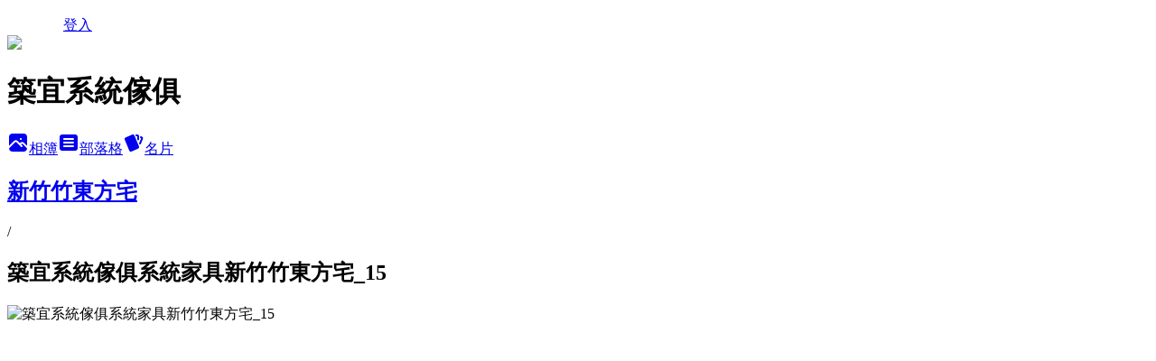

--- FILE ---
content_type: text/html; charset=utf-8
request_url: https://ama0804.pixnet.net/albums/305654501/photos/3218100101
body_size: 10309
content:
<!DOCTYPE html><html lang="zh-TW"><head><meta charSet="utf-8"/><meta name="viewport" content="width=device-width, initial-scale=1"/><link rel="preload" href="/logo_pixnet_ch.svg" as="image"/><link rel="preload" as="image" href="https://picsum.photos/seed/ama0804/1200/400"/><link rel="preload" href="https://pimg.1px.tw/ama0804/1472013992-2429549310.jpg" as="image"/><link rel="stylesheet" href="/main.css" data-precedence="base"/><link rel="preload" as="script" fetchPriority="low" href="https://static.1px.tw/blog-next/_next/static/chunks/94688e2baa9fea03.js"/><script src="https://static.1px.tw/blog-next/_next/static/chunks/41eaa5427c45ebcc.js" async=""></script><script src="https://static.1px.tw/blog-next/_next/static/chunks/e2c6231760bc85bd.js" async=""></script><script src="https://static.1px.tw/blog-next/_next/static/chunks/94bde6376cf279be.js" async=""></script><script src="https://static.1px.tw/blog-next/_next/static/chunks/426b9d9d938a9eb4.js" async=""></script><script src="https://static.1px.tw/blog-next/_next/static/chunks/turbopack-5021d21b4b170dda.js" async=""></script><script src="https://static.1px.tw/blog-next/_next/static/chunks/ff1a16fafef87110.js" async=""></script><script src="https://static.1px.tw/blog-next/_next/static/chunks/e308b2b9ce476a3e.js" async=""></script><script src="https://static.1px.tw/blog-next/_next/static/chunks/2bf79572a40338b7.js" async=""></script><script src="https://static.1px.tw/blog-next/_next/static/chunks/d3c6eed28c1dd8e2.js" async=""></script><script src="https://static.1px.tw/blog-next/_next/static/chunks/d4d39cfc2a072218.js" async=""></script><script src="https://static.1px.tw/blog-next/_next/static/chunks/6a5d72c05b9cd4ba.js" async=""></script><script src="https://static.1px.tw/blog-next/_next/static/chunks/8af6103cf1375f47.js" async=""></script><script src="https://static.1px.tw/blog-next/_next/static/chunks/60d08651d643cedc.js" async=""></script><script src="https://static.1px.tw/blog-next/_next/static/chunks/3dc6d785adb4c96e.js" async=""></script><script src="https://static.1px.tw/blog-next/_next/static/chunks/ed01c75076819ebd.js" async=""></script><script src="https://static.1px.tw/blog-next/_next/static/chunks/a4df8fc19a9a82e6.js" async=""></script><title>築宜系統傢俱系統家具新竹竹東方宅_15 - 痞客邦</title><meta name="description" content="築宜系統傢俱系統家具新竹竹東方宅_15"/><meta name="google-adsense-platform-account" content="pub-2647689032095179"/><meta name="fb:app_id" content="101730233200171"/><link rel="canonical" href="https://ama0804.pixnet.net/blog/albums/305654501/photos/3218100101"/><meta property="og:title" content="築宜系統傢俱系統家具新竹竹東方宅_15 - 痞客邦"/><meta property="og:description" content="築宜系統傢俱系統家具新竹竹東方宅_15"/><meta property="og:url" content="https://ama0804.pixnet.net/blog/albums/305654501/photos/3218100101"/><meta property="og:image" content="https://pimg.1px.tw/ama0804/1472013992-2429549310.jpg"/><meta property="og:image:width" content="1200"/><meta property="og:image:height" content="630"/><meta property="og:image:alt" content="築宜系統傢俱系統家具新竹竹東方宅_15"/><meta property="og:type" content="article"/><meta name="twitter:card" content="summary_large_image"/><meta name="twitter:title" content="築宜系統傢俱系統家具新竹竹東方宅_15 - 痞客邦"/><meta name="twitter:description" content="築宜系統傢俱系統家具新竹竹東方宅_15"/><meta name="twitter:image" content="https://pimg.1px.tw/ama0804/1472013992-2429549310.jpg"/><link rel="icon" href="/favicon.ico?favicon.a62c60e0.ico" sizes="32x32" type="image/x-icon"/><script src="https://static.1px.tw/blog-next/_next/static/chunks/a6dad97d9634a72d.js" noModule=""></script></head><body><!--$--><!--/$--><!--$?--><template id="B:0"></template><!--/$--><script>requestAnimationFrame(function(){$RT=performance.now()});</script><script src="https://static.1px.tw/blog-next/_next/static/chunks/94688e2baa9fea03.js" id="_R_" async=""></script><div hidden id="S:0"><script id="pixnet-vars">
          window.PIXNET = {
            post_id: 0,
            name: "ama0804",
            user_id: 0,
            blog_id: "4219971",
            display_ads: true
          }; 
        </script><div class="relative min-h-screen"><nav class="fixed z-20 w-full bg-orange-500 text-white shadow-sm"><div id="pixnet-navbar-ad-blog_top"></div><div class="container mx-auto flex h-14 max-w-5xl items-center justify-between px-5"><a href="https://www.pixnet.net"><img src="/logo_pixnet_ch.svg" alt="PIXNET Logo"/></a><a href="/auth/authorize" class="!text-white">登入</a></div></nav><div class="container mx-auto max-w-5xl pt-[45px]"><div class="sm:px-4"><div class="bg-muted relative flex flex-col items-center justify-center gap-4 overflow-clip py-10 sm:mt-8 sm:rounded-sm"><img src="https://picsum.photos/seed/ama0804/1200/400" class="absolute inset-0 h-full w-full object-cover"/><div class="absolute inset-0 bg-black/40 backdrop-blur-sm"></div><div class="relative z-10 flex flex-col items-center justify-center gap-4 px-4"><span data-slot="avatar" class="relative flex shrink-0 overflow-hidden rounded-full size-24 shadow"><span data-slot="avatar-fallback" class="bg-muted flex size-full items-center justify-center rounded-full"></span></span><div class="text-center"><h1 class="mb-1 text-2xl font-bold text-white text-shadow-2xs">築宜系統傢俱</h1></div><div class="flex items-center justify-center gap-3"><a href="/albums" data-slot="button" class="inline-flex items-center justify-center gap-2 whitespace-nowrap text-sm font-medium transition-all disabled:pointer-events-none disabled:opacity-50 [&amp;_svg]:pointer-events-none [&amp;_svg:not([class*=&#x27;size-&#x27;])]:size-4 shrink-0 [&amp;_svg]:shrink-0 outline-none focus-visible:border-ring focus-visible:ring-ring/50 focus-visible:ring-[3px] aria-invalid:ring-destructive/20 dark:aria-invalid:ring-destructive/40 aria-invalid:border-destructive bg-primary text-primary-foreground hover:bg-primary/90 h-9 px-4 py-2 has-[&gt;svg]:px-3 cursor-pointer rounded-full"><svg xmlns="http://www.w3.org/2000/svg" width="24" height="24" viewBox="0 0 24 24" fill="currentColor" stroke="none" class="tabler-icon tabler-icon-photo-filled "><path d="M8.813 11.612c.457 -.38 .918 -.38 1.386 .011l.108 .098l4.986 4.986l.094 .083a1 1 0 0 0 1.403 -1.403l-.083 -.094l-1.292 -1.293l.292 -.293l.106 -.095c.457 -.38 .918 -.38 1.386 .011l.108 .098l4.674 4.675a4 4 0 0 1 -3.775 3.599l-.206 .005h-12a4 4 0 0 1 -3.98 -3.603l6.687 -6.69l.106 -.095zm9.187 -9.612a4 4 0 0 1 3.995 3.8l.005 .2v9.585l-3.293 -3.292l-.15 -.137c-1.256 -1.095 -2.85 -1.097 -4.096 -.017l-.154 .14l-.307 .306l-2.293 -2.292l-.15 -.137c-1.256 -1.095 -2.85 -1.097 -4.096 -.017l-.154 .14l-5.307 5.306v-9.585a4 4 0 0 1 3.8 -3.995l.2 -.005h12zm-2.99 5l-.127 .007a1 1 0 0 0 0 1.986l.117 .007l.127 -.007a1 1 0 0 0 0 -1.986l-.117 -.007z"></path></svg>相簿</a><a href="/blog" data-slot="button" class="inline-flex items-center justify-center gap-2 whitespace-nowrap text-sm font-medium transition-all disabled:pointer-events-none disabled:opacity-50 [&amp;_svg]:pointer-events-none [&amp;_svg:not([class*=&#x27;size-&#x27;])]:size-4 shrink-0 [&amp;_svg]:shrink-0 outline-none focus-visible:border-ring focus-visible:ring-ring/50 focus-visible:ring-[3px] aria-invalid:ring-destructive/20 dark:aria-invalid:ring-destructive/40 aria-invalid:border-destructive border bg-background shadow-xs hover:bg-accent hover:text-accent-foreground dark:bg-input/30 dark:border-input dark:hover:bg-input/50 h-9 px-4 py-2 has-[&gt;svg]:px-3 cursor-pointer rounded-full"><svg xmlns="http://www.w3.org/2000/svg" width="24" height="24" viewBox="0 0 24 24" fill="currentColor" stroke="none" class="tabler-icon tabler-icon-article-filled "><path d="M19 3a3 3 0 0 1 2.995 2.824l.005 .176v12a3 3 0 0 1 -2.824 2.995l-.176 .005h-14a3 3 0 0 1 -2.995 -2.824l-.005 -.176v-12a3 3 0 0 1 2.824 -2.995l.176 -.005h14zm-2 12h-10l-.117 .007a1 1 0 0 0 0 1.986l.117 .007h10l.117 -.007a1 1 0 0 0 0 -1.986l-.117 -.007zm0 -4h-10l-.117 .007a1 1 0 0 0 0 1.986l.117 .007h10l.117 -.007a1 1 0 0 0 0 -1.986l-.117 -.007zm0 -4h-10l-.117 .007a1 1 0 0 0 0 1.986l.117 .007h10l.117 -.007a1 1 0 0 0 0 -1.986l-.117 -.007z"></path></svg>部落格</a><a href="https://www.pixnet.net/pcard/4219971" data-slot="button" class="inline-flex items-center justify-center gap-2 whitespace-nowrap text-sm font-medium transition-all disabled:pointer-events-none disabled:opacity-50 [&amp;_svg]:pointer-events-none [&amp;_svg:not([class*=&#x27;size-&#x27;])]:size-4 shrink-0 [&amp;_svg]:shrink-0 outline-none focus-visible:border-ring focus-visible:ring-ring/50 focus-visible:ring-[3px] aria-invalid:ring-destructive/20 dark:aria-invalid:ring-destructive/40 aria-invalid:border-destructive border bg-background shadow-xs hover:bg-accent hover:text-accent-foreground dark:bg-input/30 dark:border-input dark:hover:bg-input/50 h-9 px-4 py-2 has-[&gt;svg]:px-3 cursor-pointer rounded-full"><svg xmlns="http://www.w3.org/2000/svg" width="24" height="24" viewBox="0 0 24 24" fill="currentColor" stroke="none" class="tabler-icon tabler-icon-cards-filled "><path d="M10.348 3.169l-7.15 3.113a2 2 0 0 0 -1.03 2.608l4.92 11.895a1.96 1.96 0 0 0 2.59 1.063l7.142 -3.11a2.002 2.002 0 0 0 1.036 -2.611l-4.92 -11.894a1.96 1.96 0 0 0 -2.588 -1.064z"></path><path d="M16 3a2 2 0 0 1 1.995 1.85l.005 .15v3.5a1 1 0 0 1 -1.993 .117l-.007 -.117v-3.5h-1a1 1 0 0 1 -.117 -1.993l.117 -.007h1z"></path><path d="M19.08 5.61a1 1 0 0 1 1.31 -.53c.257 .108 .505 .21 .769 .314a2 2 0 0 1 1.114 2.479l-.056 .146l-2.298 5.374a1 1 0 0 1 -1.878 -.676l.04 -.11l2.296 -5.371l-.366 -.148l-.402 -.167a1 1 0 0 1 -.53 -1.312z"></path></svg>名片</a></div></div></div></div><div class="p-4"><div class="mb-4 flex items-center gap-2"><a href="/albums/305654501" class="text-gray-400 hover:text-gray-500"><h2 class="text-lg font-bold">新竹竹東方宅</h2></a><span>/</span><h2 class="text-lg font-bold text-gray-500">築宜系統傢俱系統家具新竹竹東方宅_15</h2></div><div class="overflow-clip rounded-lg border"><img src="https://pimg.1px.tw/ama0804/1472013992-2429549310.jpg" alt="築宜系統傢俱系統家具新竹竹東方宅_15" class="h-auto w-full rounded-lg object-contain"/></div></div></div></div><section aria-label="Notifications alt+T" tabindex="-1" aria-live="polite" aria-relevant="additions text" aria-atomic="false"></section></div><script>$RB=[];$RV=function(a){$RT=performance.now();for(var b=0;b<a.length;b+=2){var c=a[b],e=a[b+1];null!==e.parentNode&&e.parentNode.removeChild(e);var f=c.parentNode;if(f){var g=c.previousSibling,h=0;do{if(c&&8===c.nodeType){var d=c.data;if("/$"===d||"/&"===d)if(0===h)break;else h--;else"$"!==d&&"$?"!==d&&"$~"!==d&&"$!"!==d&&"&"!==d||h++}d=c.nextSibling;f.removeChild(c);c=d}while(c);for(;e.firstChild;)f.insertBefore(e.firstChild,c);g.data="$";g._reactRetry&&requestAnimationFrame(g._reactRetry)}}a.length=0};
$RC=function(a,b){if(b=document.getElementById(b))(a=document.getElementById(a))?(a.previousSibling.data="$~",$RB.push(a,b),2===$RB.length&&("number"!==typeof $RT?requestAnimationFrame($RV.bind(null,$RB)):(a=performance.now(),setTimeout($RV.bind(null,$RB),2300>a&&2E3<a?2300-a:$RT+300-a)))):b.parentNode.removeChild(b)};$RC("B:0","S:0")</script><script>(self.__next_f=self.__next_f||[]).push([0])</script><script>self.__next_f.push([1,"1:\"$Sreact.fragment\"\n3:I[39756,[\"https://static.1px.tw/blog-next/_next/static/chunks/ff1a16fafef87110.js\",\"https://static.1px.tw/blog-next/_next/static/chunks/e308b2b9ce476a3e.js\"],\"default\"]\n4:I[53536,[\"https://static.1px.tw/blog-next/_next/static/chunks/ff1a16fafef87110.js\",\"https://static.1px.tw/blog-next/_next/static/chunks/e308b2b9ce476a3e.js\"],\"default\"]\n6:I[97367,[\"https://static.1px.tw/blog-next/_next/static/chunks/ff1a16fafef87110.js\",\"https://static.1px.tw/blog-next/_next/static/chunks/e308b2b9ce476a3e.js\"],\"OutletBoundary\"]\n8:I[97367,[\"https://static.1px.tw/blog-next/_next/static/chunks/ff1a16fafef87110.js\",\"https://static.1px.tw/blog-next/_next/static/chunks/e308b2b9ce476a3e.js\"],\"ViewportBoundary\"]\na:I[97367,[\"https://static.1px.tw/blog-next/_next/static/chunks/ff1a16fafef87110.js\",\"https://static.1px.tw/blog-next/_next/static/chunks/e308b2b9ce476a3e.js\"],\"MetadataBoundary\"]\nc:I[63491,[\"https://static.1px.tw/blog-next/_next/static/chunks/2bf79572a40338b7.js\",\"https://static.1px.tw/blog-next/_next/static/chunks/d3c6eed28c1dd8e2.js\"],\"default\"]\n"])</script><script>self.__next_f.push([1,"0:{\"P\":null,\"b\":\"GNVOoHTb9Me2mzjjXS7nK\",\"c\":[\"\",\"albums\",\"305654501\",\"photos\",\"3218100101\"],\"q\":\"\",\"i\":false,\"f\":[[[\"\",{\"children\":[\"albums\",{\"children\":[[\"id\",\"305654501\",\"d\"],{\"children\":[\"photos\",{\"children\":[[\"photoId\",\"3218100101\",\"d\"],{\"children\":[\"__PAGE__\",{}]}]}]}]}]},\"$undefined\",\"$undefined\",true],[[\"$\",\"$1\",\"c\",{\"children\":[[[\"$\",\"script\",\"script-0\",{\"src\":\"https://static.1px.tw/blog-next/_next/static/chunks/d4d39cfc2a072218.js\",\"async\":true,\"nonce\":\"$undefined\"}],[\"$\",\"script\",\"script-1\",{\"src\":\"https://static.1px.tw/blog-next/_next/static/chunks/6a5d72c05b9cd4ba.js\",\"async\":true,\"nonce\":\"$undefined\"}],[\"$\",\"script\",\"script-2\",{\"src\":\"https://static.1px.tw/blog-next/_next/static/chunks/8af6103cf1375f47.js\",\"async\":true,\"nonce\":\"$undefined\"}]],\"$L2\"]}],{\"children\":[[\"$\",\"$1\",\"c\",{\"children\":[null,[\"$\",\"$L3\",null,{\"parallelRouterKey\":\"children\",\"error\":\"$undefined\",\"errorStyles\":\"$undefined\",\"errorScripts\":\"$undefined\",\"template\":[\"$\",\"$L4\",null,{}],\"templateStyles\":\"$undefined\",\"templateScripts\":\"$undefined\",\"notFound\":\"$undefined\",\"forbidden\":\"$undefined\",\"unauthorized\":\"$undefined\"}]]}],{\"children\":[[\"$\",\"$1\",\"c\",{\"children\":[null,[\"$\",\"$L3\",null,{\"parallelRouterKey\":\"children\",\"error\":\"$undefined\",\"errorStyles\":\"$undefined\",\"errorScripts\":\"$undefined\",\"template\":[\"$\",\"$L4\",null,{}],\"templateStyles\":\"$undefined\",\"templateScripts\":\"$undefined\",\"notFound\":\"$undefined\",\"forbidden\":\"$undefined\",\"unauthorized\":\"$undefined\"}]]}],{\"children\":[[\"$\",\"$1\",\"c\",{\"children\":[null,[\"$\",\"$L3\",null,{\"parallelRouterKey\":\"children\",\"error\":\"$undefined\",\"errorStyles\":\"$undefined\",\"errorScripts\":\"$undefined\",\"template\":[\"$\",\"$L4\",null,{}],\"templateStyles\":\"$undefined\",\"templateScripts\":\"$undefined\",\"notFound\":\"$undefined\",\"forbidden\":\"$undefined\",\"unauthorized\":\"$undefined\"}]]}],{\"children\":[[\"$\",\"$1\",\"c\",{\"children\":[null,[\"$\",\"$L3\",null,{\"parallelRouterKey\":\"children\",\"error\":\"$undefined\",\"errorStyles\":\"$undefined\",\"errorScripts\":\"$undefined\",\"template\":[\"$\",\"$L4\",null,{}],\"templateStyles\":\"$undefined\",\"templateScripts\":\"$undefined\",\"notFound\":\"$undefined\",\"forbidden\":\"$undefined\",\"unauthorized\":\"$undefined\"}]]}],{\"children\":[[\"$\",\"$1\",\"c\",{\"children\":[\"$L5\",[[\"$\",\"script\",\"script-0\",{\"src\":\"https://static.1px.tw/blog-next/_next/static/chunks/3dc6d785adb4c96e.js\",\"async\":true,\"nonce\":\"$undefined\"}],[\"$\",\"script\",\"script-1\",{\"src\":\"https://static.1px.tw/blog-next/_next/static/chunks/ed01c75076819ebd.js\",\"async\":true,\"nonce\":\"$undefined\"}],[\"$\",\"script\",\"script-2\",{\"src\":\"https://static.1px.tw/blog-next/_next/static/chunks/a4df8fc19a9a82e6.js\",\"async\":true,\"nonce\":\"$undefined\"}]],[\"$\",\"$L6\",null,{\"children\":\"$@7\"}]]}],{},null,false,false]},null,false,false]},null,false,false]},null,false,false]},null,false,false]},null,false,false],[\"$\",\"$1\",\"h\",{\"children\":[null,[\"$\",\"$L8\",null,{\"children\":\"$@9\"}],[\"$\",\"$La\",null,{\"children\":\"$@b\"}],null]}],false]],\"m\":\"$undefined\",\"G\":[\"$c\",[]],\"S\":false}\n"])</script><script>self.__next_f.push([1,"9:[[\"$\",\"meta\",\"0\",{\"charSet\":\"utf-8\"}],[\"$\",\"meta\",\"1\",{\"name\":\"viewport\",\"content\":\"width=device-width, initial-scale=1\"}]]\n"])</script><script>self.__next_f.push([1,"d:I[79520,[\"https://static.1px.tw/blog-next/_next/static/chunks/d4d39cfc2a072218.js\",\"https://static.1px.tw/blog-next/_next/static/chunks/6a5d72c05b9cd4ba.js\",\"https://static.1px.tw/blog-next/_next/static/chunks/8af6103cf1375f47.js\"],\"\"]\n10:I[2352,[\"https://static.1px.tw/blog-next/_next/static/chunks/d4d39cfc2a072218.js\",\"https://static.1px.tw/blog-next/_next/static/chunks/6a5d72c05b9cd4ba.js\",\"https://static.1px.tw/blog-next/_next/static/chunks/8af6103cf1375f47.js\"],\"AdultWarningModal\"]\n11:I[69182,[\"https://static.1px.tw/blog-next/_next/static/chunks/d4d39cfc2a072218.js\",\"https://static.1px.tw/blog-next/_next/static/chunks/6a5d72c05b9cd4ba.js\",\"https://static.1px.tw/blog-next/_next/static/chunks/8af6103cf1375f47.js\"],\"HydrationComplete\"]\n12:I[12985,[\"https://static.1px.tw/blog-next/_next/static/chunks/d4d39cfc2a072218.js\",\"https://static.1px.tw/blog-next/_next/static/chunks/6a5d72c05b9cd4ba.js\",\"https://static.1px.tw/blog-next/_next/static/chunks/8af6103cf1375f47.js\"],\"NuqsAdapter\"]\n13:I[82782,[\"https://static.1px.tw/blog-next/_next/static/chunks/d4d39cfc2a072218.js\",\"https://static.1px.tw/blog-next/_next/static/chunks/6a5d72c05b9cd4ba.js\",\"https://static.1px.tw/blog-next/_next/static/chunks/8af6103cf1375f47.js\"],\"RefineContext\"]\n14:I[29306,[\"https://static.1px.tw/blog-next/_next/static/chunks/d4d39cfc2a072218.js\",\"https://static.1px.tw/blog-next/_next/static/chunks/6a5d72c05b9cd4ba.js\",\"https://static.1px.tw/blog-next/_next/static/chunks/8af6103cf1375f47.js\",\"https://static.1px.tw/blog-next/_next/static/chunks/60d08651d643cedc.js\",\"https://static.1px.tw/blog-next/_next/static/chunks/d3c6eed28c1dd8e2.js\"],\"default\"]\n2:[\"$\",\"html\",null,{\"lang\":\"zh-TW\",\"children\":[[\"$\",\"$Ld\",null,{\"id\":\"google-tag-manager\",\"strategy\":\"afterInteractive\",\"children\":\"\\n(function(w,d,s,l,i){w[l]=w[l]||[];w[l].push({'gtm.start':\\nnew Date().getTime(),event:'gtm.js'});var f=d.getElementsByTagName(s)[0],\\nj=d.createElement(s),dl=l!='dataLayer'?'\u0026l='+l:'';j.async=true;j.src=\\n'https://www.googletagmanager.com/gtm.js?id='+i+dl;f.parentNode.insertBefore(j,f);\\n})(window,document,'script','dataLayer','GTM-TRLQMPKX');\\n  \"}],\"$Le\",\"$Lf\",[\"$\",\"body\",null,{\"children\":[[\"$\",\"$L10\",null,{\"display\":false}],[\"$\",\"$L11\",null,{}],[\"$\",\"$L12\",null,{\"children\":[\"$\",\"$L13\",null,{\"children\":[\"$\",\"$L3\",null,{\"parallelRouterKey\":\"children\",\"error\":\"$undefined\",\"errorStyles\":\"$undefined\",\"errorScripts\":\"$undefined\",\"template\":[\"$\",\"$L4\",null,{}],\"templateStyles\":\"$undefined\",\"templateScripts\":\"$undefined\",\"notFound\":[[\"$\",\"$L14\",null,{}],[]],\"forbidden\":\"$undefined\",\"unauthorized\":\"$undefined\"}]}]}]]}]]}]\n"])</script><script>self.__next_f.push([1,"e:null\nf:null\n"])</script><script>self.__next_f.push([1,"16:I[86294,[\"https://static.1px.tw/blog-next/_next/static/chunks/d4d39cfc2a072218.js\",\"https://static.1px.tw/blog-next/_next/static/chunks/6a5d72c05b9cd4ba.js\",\"https://static.1px.tw/blog-next/_next/static/chunks/8af6103cf1375f47.js\",\"https://static.1px.tw/blog-next/_next/static/chunks/3dc6d785adb4c96e.js\",\"https://static.1px.tw/blog-next/_next/static/chunks/ed01c75076819ebd.js\",\"https://static.1px.tw/blog-next/_next/static/chunks/a4df8fc19a9a82e6.js\"],\"HeaderSection\"]\n18:I[27201,[\"https://static.1px.tw/blog-next/_next/static/chunks/ff1a16fafef87110.js\",\"https://static.1px.tw/blog-next/_next/static/chunks/e308b2b9ce476a3e.js\"],\"IconMark\"]\n:HL[\"/main.css\",\"style\"]\n"])</script><script>self.__next_f.push([1,"5:[[\"$\",\"script\",null,{\"id\":\"pixnet-vars\",\"children\":\"\\n          window.PIXNET = {\\n            post_id: 0,\\n            name: \\\"ama0804\\\",\\n            user_id: 0,\\n            blog_id: \\\"4219971\\\",\\n            display_ads: true\\n          }; \\n        \"}],[\"$\",\"link\",null,{\"rel\":\"stylesheet\",\"href\":\"/main.css\",\"precedence\":\"base\"}],[\"$\",\"div\",null,{\"className\":\"relative min-h-screen\",\"children\":[\"$L15\",[\"$\",\"div\",null,{\"className\":\"container mx-auto max-w-5xl pt-[45px]\",\"children\":[[\"$\",\"$L16\",null,{\"blog\":{\"blog_id\":\"4219971\",\"urls\":{\"blog_url\":\"https://ama0804.pixnet.net/blog\",\"album_url\":\"https://ama0804.pixnet.net/albums\",\"card_url\":\"https://www.pixnet.net/pcard/ama0804\",\"sitemap_url\":\"https://ama0804.pixnet.net/sitemap.xml\"},\"name\":\"ama0804\",\"display_name\":\"築宜系統傢俱\",\"description\":\"│Mail，service.joindesign@gmail.com │\",\"visibility\":\"public\",\"freeze\":\"active\",\"default_comment_permission\":\"deny\",\"service_album\":\"enable\",\"rss_mode\":\"auto\",\"taxonomy\":{\"id\":27,\"name\":\"居家設計\"},\"logo\":{\"id\":null,\"url\":\"https://s3.1px.tw/blog/common/avatar/blog_cover_dark.jpg\"},\"logo_url\":\"https://s3.1px.tw/blog/common/avatar/blog_cover_dark.jpg\",\"owner\":{\"sub\":\"838256646512873171\",\"display_name\":\"築宜系統傢俱\",\"avatar\":\"https://pimg.1px.tw/ama0804/logo/ama0804.png\",\"login_country\":null,\"login_city\":null,\"login_at\":0,\"created_at\":1373521501,\"updated_at\":1765078846},\"socials\":{\"social_email\":null,\"social_line\":null,\"social_facebook\":null,\"social_instagram\":null,\"social_youtube\":null,\"created_at\":null,\"updated_at\":null},\"stats\":{\"views_initialized\":2840933,\"views_total\":2843340,\"views_today\":17,\"post_count\":301,\"updated_at\":1768459224},\"marketing\":{\"keywords\":null,\"gsc_site_verification\":null,\"sitemap_verified_at\":1768395283,\"ga_account\":null,\"created_at\":1765803098,\"updated_at\":1768395283},\"watermark\":null,\"custom_domain\":null,\"hero_image\":{\"id\":1768459252,\"url\":\"https://picsum.photos/seed/ama0804/1200/400\"},\"widgets\":{\"sidebar1\":[{\"id\":37248743,\"identifier\":\"pixCategory\",\"title\":\"幫你整理好!\",\"sort\":1,\"data\":[{\"type\":\"folder\",\"id\":null,\"name\":\"公共空間\",\"children\":[{\"type\":\"category\",\"id\":\"9006910022\",\"name\":\"綜合\",\"post_count\":46,\"url\":\"\",\"sort\":1},{\"type\":\"category\",\"id\":\"9005502104\",\"name\":\"玄關\",\"post_count\":30,\"url\":\"\",\"sort\":2},{\"type\":\"category\",\"id\":\"9005502105\",\"name\":\"餐廳\",\"post_count\":29,\"url\":\"\",\"sort\":3},{\"type\":\"category\",\"id\":\"9005502106\",\"name\":\"客廳\",\"post_count\":52,\"url\":\"\",\"sort\":4}],\"url\":\"\",\"sort\":0},{\"type\":\"folder\",\"id\":null,\"name\":\"臥房\",\"children\":[{\"type\":\"category\",\"id\":\"9006910019\",\"name\":\"綜合\",\"post_count\":21,\"url\":\"\",\"sort\":1},{\"type\":\"category\",\"id\":\"9006910016\",\"name\":\"主臥房\",\"post_count\":34,\"url\":\"\",\"sort\":2},{\"type\":\"category\",\"id\":\"9006910013\",\"name\":\"小孩房\",\"post_count\":5,\"url\":\"\",\"sort\":3},{\"type\":\"category\",\"id\":\"9002027417\",\"name\":\"和室\",\"post_count\":4,\"url\":\"\",\"sort\":4},{\"type\":\"category\",\"id\":\"9005496850\",\"name\":\"更衣室\",\"post_count\":4,\"url\":\"\",\"sort\":5}],\"url\":\"\",\"sort\":1},{\"type\":\"folder\",\"id\":null,\"name\":\"其他空間\",\"children\":[{\"type\":\"category\",\"id\":\"9002027411\",\"name\":\"廚房\",\"post_count\":5,\"url\":\"\",\"sort\":1},{\"type\":\"category\",\"id\":\"9002027420\",\"name\":\"書房\",\"post_count\":23,\"url\":\"\",\"sort\":2},{\"type\":\"category\",\"id\":\"9004368344\",\"name\":\"我們是特別的區域\",\"post_count\":2,\"url\":\"\",\"sort\":3}],\"url\":\"\",\"sort\":2},{\"type\":\"folder\",\"id\":null,\"name\":\"報馬仔來報到!\",\"children\":[{\"type\":\"category\",\"id\":\"9002027399\",\"name\":\"店端資訊\",\"post_count\":1,\"url\":\"\",\"sort\":1},{\"type\":\"category\",\"id\":\"9002112197\",\"name\":\"板材\",\"post_count\":2,\"url\":\"\",\"sort\":2},{\"type\":\"category\",\"id\":\"9003816593\",\"name\":\"問答集\",\"post_count\":4,\"url\":\"\",\"sort\":3},{\"type\":\"category\",\"id\":\"9004150574\",\"name\":\"專題報導\",\"post_count\":11,\"url\":\"\",\"sort\":4},{\"type\":\"category\",\"id\":\"9004573799\",\"name\":\"活動\",\"post_count\":3,\"url\":\"\",\"sort\":5}],\"url\":\"\",\"sort\":3},{\"type\":\"folder\",\"id\":null,\"name\":\"築宜2號店裝潢全記錄\",\"children\":[{\"type\":\"category\",\"id\":\"9005046913\",\"name\":\"前置作業\",\"post_count\":2,\"url\":\"\",\"sort\":1},{\"type\":\"category\",\"id\":\"9005046922\",\"name\":\"裝修工程\",\"post_count\":4,\"url\":\"\",\"sort\":2},{\"type\":\"category\",\"id\":\"9005108236\",\"name\":\"系統櫃工程\",\"post_count\":1,\"url\":\"\",\"sort\":3},{\"type\":\"category\",\"id\":\"9005124655\",\"name\":\"收尾作業\",\"post_count\":2,\"url\":\"\",\"sort\":4},{\"type\":\"category\",\"id\":\"9005155259\",\"name\":\"最後成果\",\"post_count\":1,\"url\":\"\",\"sort\":5}],\"url\":\"\",\"sort\":4},{\"type\":\"folder\",\"id\":null,\"name\":\"Join一起吃\",\"children\":[{\"type\":\"category\",\"id\":\"9003284816\",\"name\":\"炸物\",\"post_count\":1,\"url\":\"\",\"sort\":1},{\"type\":\"category\",\"id\":\"9003653057\",\"name\":\"小吃\",\"post_count\":6,\"url\":\"\",\"sort\":2},{\"type\":\"category\",\"id\":\"9003842771\",\"name\":\"日式\",\"post_count\":1,\"url\":\"\",\"sort\":3},{\"type\":\"category\",\"id\":\"9004488185\",\"name\":\"義式\",\"post_count\":1,\"url\":\"\",\"sort\":5}],\"url\":\"\",\"sort\":5},{\"type\":\"folder\",\"id\":null,\"name\":\"就是Join玩\",\"children\":[{\"type\":\"category\",\"id\":\"9004596107\",\"name\":\"台北\",\"post_count\":1,\"url\":\"\",\"sort\":1}],\"url\":\"\",\"sort\":6}]},{\"id\":37248744,\"identifier\":\"cus1238867\",\"title\":\"官方網站\",\"sort\":2,\"data\":\"\u003ca href=\\\"https://www.joindesign.tw/\\\"\u003e\u003cimg src=\\\"https://pic.pimg.tw/ama0804/1566447698-3726368136.png?v=1566447727\\\"\u003e\u003c/a\u003e\"},{\"id\":37248745,\"identifier\":\"cus604817\",\"title\":\"粉絲團\",\"sort\":3,\"data\":\"\u003ca href=\\\"https://www.facebook.com/joindesigntw\\\"\u003e\u003cimg src=\\\"https://pic.pimg.tw/ama0804/1566447696-1515696086.png?v=1566447727\\\"\u003e\u003c/a\u003e\"},{\"id\":37248746,\"identifier\":\"cus1279646\",\"title\":\"INSTAGRAM\",\"sort\":4,\"data\":\"\u003ca href=\\\"https://www.instagram.com/joindesigntw/\\\"\u003e\u003cimg src=\\\"https://pic.pimg.tw/ama0804/1566447697-2170771170.png?v=1566447727\\\"\u003e\u003c/a\u003e\"},{\"id\":37248747,\"identifier\":\"cus901373\",\"title\":\"LINE ID：@joindesign\",\"sort\":5,\"data\":\"\u003cimg\\\" src=\\\"//ama0804.pixnet.net/album/photo/267281703-img_0822.jpg\\\"\u003cimgsrc=\\\"https://pic.pimg.tw/ama0804/1686202240-1639983411-g_q.jpg\\\"\u003e\u003c/a\u003e\\n\\n\u003ca href=\\\"https://ama0804.pixnet.net/album/photo/267281703-img_0822.jpg\\\"\u003e\u003cimg src=\\\"https://pic.pimg.tw/ama0804/1686202240-1639983411-g_q.jpg\\\"\u003e\u003c/a\u003e\"},{\"id\":37248748,\"identifier\":\"pixLatestArticle\",\"title\":\"新文章，來Follow\",\"sort\":6,\"data\":[{\"id\":\"9578161072\",\"title\":\"[公共空間] 築宜系統傢俱║系統家具作品│市面上的系統櫃很多，會呼吸的卻很少，但築宜有！\",\"featured\":{\"id\":null,\"url\":\"https://pimg.1px.tw/ama0804/1764739378-3265526307-g.jpg\"},\"tags\":[],\"published_at\":1766206800,\"post_url\":\"https://ama0804.pixnet.net/blog/posts/9578161072\",\"stats\":{\"post_id\":\"9578161072\",\"views\":15,\"views_today\":2,\"likes\":0,\"link_clicks\":0,\"comments\":0,\"replies\":0,\"created_at\":1766909974,\"updated_at\":1768443701}},{\"id\":\"9578123510\",\"title\":\"[公共空間] 築宜系統傢俱║系統家具作品│在不張揚的色調裡，感受生活的溫度。\",\"featured\":{\"id\":null,\"url\":\"https://pimg.1px.tw/ama0804/1762600916-324057242-g.jpg\"},\"tags\":[],\"published_at\":1762838339,\"post_url\":\"https://ama0804.pixnet.net/blog/posts/9578123510\",\"stats\":{\"post_id\":\"9578123510\",\"views\":84,\"views_today\":1,\"likes\":0,\"link_clicks\":0,\"comments\":0,\"replies\":0,\"created_at\":0,\"updated_at\":1768443690}},{\"id\":\"9578021534\",\"title\":\"[公共空間] 築宜系統傢俱║系統家具作品│我真的嚇到了！這樣的系統櫃我們家也可以駕馭 ？！\",\"featured\":{\"id\":null,\"url\":\"https://pimg.1px.tw/ama0804/1756453554-1811666931-g.jpg\"},\"tags\":[],\"published_at\":1757055217,\"post_url\":\"https://ama0804.pixnet.net/blog/posts/9578021534\",\"stats\":{\"post_id\":\"9578021534\",\"views\":423,\"views_today\":2,\"likes\":0,\"link_clicks\":0,\"comments\":0,\"replies\":0,\"created_at\":0,\"updated_at\":1768443670}},{\"id\":\"9577980892\",\"title\":\"[公共空間] 築宜系統傢俱║系統家具作品│來都來了，看看憑實力發光的家。\",\"featured\":{\"id\":null,\"url\":\"https://pimg.1px.tw/ama0804/1753678442-889992949-g.jpg\"},\"tags\":[],\"published_at\":1754802648,\"post_url\":\"https://ama0804.pixnet.net/blog/posts/9577980892\",\"stats\":{\"post_id\":\"9577980892\",\"views\":447,\"views_today\":1,\"likes\":0,\"link_clicks\":0,\"comments\":0,\"replies\":0,\"created_at\":0,\"updated_at\":1768443663}},{\"id\":\"9577915864\",\"title\":\"[客廳] 築宜系統傢俱║系統家具作品│讓空間說出你的故事。\",\"featured\":{\"id\":null,\"url\":\"https://pimg.1px.tw/ama0804/1750931854-2685901609-g.jpg\"},\"tags\":[],\"published_at\":1752731908,\"post_url\":\"https://ama0804.pixnet.net/blog/posts/9577915864\",\"stats\":{\"post_id\":\"9577915864\",\"views\":218,\"views_today\":1,\"likes\":0,\"link_clicks\":0,\"comments\":0,\"replies\":0,\"created_at\":0,\"updated_at\":1768443654}},{\"id\":\"9577741524\",\"title\":\"[書房] 築宜系統傢俱║系統家具作品│好看的系統櫃很少，但築宜有很多！\",\"featured\":{\"id\":null,\"url\":\"https://pimg.1px.tw/ama0804/1746161354-1683179410-g.jpg\"},\"tags\":[],\"published_at\":1747210113,\"post_url\":\"https://ama0804.pixnet.net/blog/posts/9577741524\",\"stats\":{\"post_id\":\"9577741524\",\"views\":1102,\"views_today\":2,\"likes\":0,\"link_clicks\":0,\"comments\":0,\"replies\":0,\"created_at\":0,\"updated_at\":1768443640}},{\"id\":\"9577499384\",\"title\":\"[客廳] 築宜系統傢俱║系統家具作品│築宜始終都會在，但好看的板材用完就不存在了。\",\"featured\":{\"id\":null,\"url\":\"https://pimg.1px.tw/ama0804/1739964557-1717369181-g.jpg\"},\"tags\":[],\"published_at\":1741153844,\"post_url\":\"https://ama0804.pixnet.net/blog/posts/9577499384\",\"stats\":{\"post_id\":\"9577499384\",\"views\":980,\"views_today\":1,\"likes\":0,\"link_clicks\":0,\"comments\":0,\"replies\":0,\"created_at\":0,\"updated_at\":1768443624}},{\"id\":\"9577353804\",\"title\":\"[客廳] 築宜系統傢俱║系統家具作品│不可能系統櫃可以辦得到吧！\",\"featured\":{\"id\":null,\"url\":\"https://pimg.1px.tw/ama0804/1736055665-1849427642-g.jpg\"},\"tags\":[],\"published_at\":1736756372,\"post_url\":\"https://ama0804.pixnet.net/blog/posts/9577353804\",\"stats\":{\"post_id\":\"9577353804\",\"views\":360,\"views_today\":0,\"likes\":0,\"link_clicks\":0,\"comments\":0,\"replies\":0,\"created_at\":0,\"updated_at\":1768443613}},{\"id\":\"9577353700\",\"title\":\"[客廳] 築宜系統傢俱║系統家具作品│我們真的不專業，明明是賣系統櫃，這麼會設計是怎樣？！\",\"featured\":{\"id\":null,\"url\":\"https://pimg.1px.tw/ama0804/1734239005-646577984-g.jpg\"},\"tags\":[],\"published_at\":1734603000,\"post_url\":\"https://ama0804.pixnet.net/blog/posts/9577353700\",\"stats\":{\"post_id\":\"9577353700\",\"views\":233,\"views_today\":1,\"likes\":0,\"link_clicks\":0,\"comments\":0,\"replies\":0,\"created_at\":0,\"updated_at\":1768443613}},{\"id\":\"9577123724\",\"title\":\"[客廳] 築宜系統傢俱║系統家具作品│鞋子買不到、但鞋櫃買得到，築宜應該都買的到！\",\"featured\":{\"id\":null,\"url\":\"https://pimg.1px.tw/ama0804/1724925257-1559353534-g.jpg\"},\"tags\":[],\"published_at\":1730870373,\"post_url\":\"https://ama0804.pixnet.net/blog/posts/9577123724\",\"stats\":{\"post_id\":\"9577123724\",\"views\":616,\"views_today\":0,\"likes\":0,\"link_clicks\":0,\"comments\":0,\"replies\":0,\"created_at\":0,\"updated_at\":1768443599}}]},{\"id\":37248749,\"identifier\":\"pixSearch\",\"title\":\"還找不到文章嗎?!\",\"sort\":7,\"data\":null},{\"id\":37248750,\"identifier\":\"pixHits\",\"title\":\"人氣指數\",\"sort\":8,\"data\":null},{\"id\":37248751,\"identifier\":\"pixVisitor\",\"title\":\"Welcome Join\",\"sort\":9,\"data\":null}]},\"display_ads\":true,\"display_adult_warning\":false,\"ad_options\":[],\"adsense\":null,\"css_version\":\"202601151440\",\"created_at\":1373521501,\"updated_at\":1373521501}}],\"$L17\"]}]]}]]\n"])</script><script>self.__next_f.push([1,"b:[[\"$\",\"title\",\"0\",{\"children\":\"築宜系統傢俱系統家具新竹竹東方宅_15 - 痞客邦\"}],[\"$\",\"meta\",\"1\",{\"name\":\"description\",\"content\":\"築宜系統傢俱系統家具新竹竹東方宅_15\"}],[\"$\",\"meta\",\"2\",{\"name\":\"google-adsense-platform-account\",\"content\":\"pub-2647689032095179\"}],[\"$\",\"meta\",\"3\",{\"name\":\"fb:app_id\",\"content\":\"101730233200171\"}],[\"$\",\"link\",\"4\",{\"rel\":\"canonical\",\"href\":\"https://ama0804.pixnet.net/blog/albums/305654501/photos/3218100101\"}],[\"$\",\"meta\",\"5\",{\"property\":\"og:title\",\"content\":\"築宜系統傢俱系統家具新竹竹東方宅_15 - 痞客邦\"}],[\"$\",\"meta\",\"6\",{\"property\":\"og:description\",\"content\":\"築宜系統傢俱系統家具新竹竹東方宅_15\"}],[\"$\",\"meta\",\"7\",{\"property\":\"og:url\",\"content\":\"https://ama0804.pixnet.net/blog/albums/305654501/photos/3218100101\"}],[\"$\",\"meta\",\"8\",{\"property\":\"og:image\",\"content\":\"https://pimg.1px.tw/ama0804/1472013992-2429549310.jpg\"}],[\"$\",\"meta\",\"9\",{\"property\":\"og:image:width\",\"content\":\"1200\"}],[\"$\",\"meta\",\"10\",{\"property\":\"og:image:height\",\"content\":\"630\"}],[\"$\",\"meta\",\"11\",{\"property\":\"og:image:alt\",\"content\":\"築宜系統傢俱系統家具新竹竹東方宅_15\"}],[\"$\",\"meta\",\"12\",{\"property\":\"og:type\",\"content\":\"article\"}],[\"$\",\"meta\",\"13\",{\"name\":\"twitter:card\",\"content\":\"summary_large_image\"}],[\"$\",\"meta\",\"14\",{\"name\":\"twitter:title\",\"content\":\"築宜系統傢俱系統家具新竹竹東方宅_15 - 痞客邦\"}],[\"$\",\"meta\",\"15\",{\"name\":\"twitter:description\",\"content\":\"築宜系統傢俱系統家具新竹竹東方宅_15\"}],[\"$\",\"meta\",\"16\",{\"name\":\"twitter:image\",\"content\":\"https://pimg.1px.tw/ama0804/1472013992-2429549310.jpg\"}],[\"$\",\"link\",\"17\",{\"rel\":\"icon\",\"href\":\"/favicon.ico?favicon.a62c60e0.ico\",\"sizes\":\"32x32\",\"type\":\"image/x-icon\"}],[\"$\",\"$L18\",\"18\",{}]]\n"])</script><script>self.__next_f.push([1,"7:null\n"])</script><script>self.__next_f.push([1,":HL[\"https://pimg.1px.tw/ama0804/1472013992-2429549310.jpg\",\"image\"]\n:HL[\"/logo_pixnet_ch.svg\",\"image\"]\n17:[\"$\",\"div\",null,{\"className\":\"p-4\",\"children\":[[\"$\",\"div\",null,{\"className\":\"mb-4 flex items-center gap-2\",\"children\":[[\"$\",\"a\",null,{\"href\":\"/albums/305654501\",\"className\":\"text-gray-400 hover:text-gray-500\",\"children\":[\"$\",\"h2\",null,{\"className\":\"text-lg font-bold\",\"children\":\"新竹竹東方宅\"}]}],[\"$\",\"span\",null,{\"children\":\"/\"}],[\"$\",\"h2\",null,{\"className\":\"text-lg font-bold text-gray-500\",\"children\":\"築宜系統傢俱系統家具新竹竹東方宅_15\"}]]}],[\"$\",\"div\",null,{\"className\":\"overflow-clip rounded-lg border\",\"children\":[\"$\",\"img\",null,{\"src\":\"https://pimg.1px.tw/ama0804/1472013992-2429549310.jpg\",\"alt\":\"築宜系統傢俱系統家具新竹竹東方宅_15\",\"className\":\"h-auto w-full rounded-lg object-contain\"}]}]]}]\n15:[\"$\",\"nav\",null,{\"className\":\"fixed z-20 w-full bg-orange-500 text-white shadow-sm\",\"children\":[[\"$\",\"div\",null,{\"id\":\"pixnet-navbar-ad-blog_top\"}],[\"$\",\"div\",null,{\"className\":\"container mx-auto flex h-14 max-w-5xl items-center justify-between px-5\",\"children\":[[\"$\",\"a\",null,{\"href\":\"https://www.pixnet.net\",\"children\":[\"$\",\"img\",null,{\"src\":\"/logo_pixnet_ch.svg\",\"alt\":\"PIXNET Logo\"}]}],[\"$\",\"a\",null,{\"href\":\"/auth/authorize\",\"className\":\"!text-white\",\"children\":\"登入\"}]]}]]}]\n"])</script></body></html>